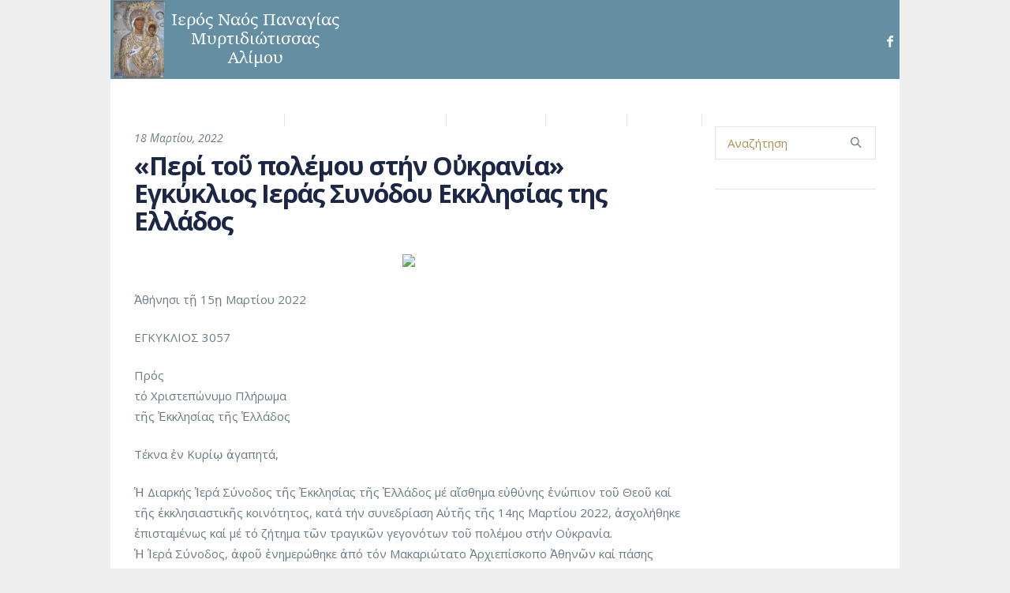

--- FILE ---
content_type: text/html; charset=UTF-8
request_url: https://myrtidiotissa-alimou.gr/peri-tou-polemou-stin-oukrania-egkyklios-ieras-synodou-ekklisias-tis-ellados/
body_size: 18403
content:
<!DOCTYPE html>
<html lang="el" class="cmsmasters_html">
<head>
<meta charset="UTF-8" />
<meta name="viewport" content="width=device-width, initial-scale=1, maximum-scale=1" />
<meta name="format-detection" content="telephone=no" />
<link rel="profile" href="http://gmpg.org/xfn/11" />
<link rel="pingback" href="https://myrtidiotissa-alimou.gr/xmlrpc.php" />
<meta name='robots' content='index, follow, max-image-preview:large, max-snippet:-1, max-video-preview:-1' />
<style>img:is([sizes="auto" i], [sizes^="auto," i]) { contain-intrinsic-size: 3000px 1500px }</style>
<!-- This site is optimized with the Yoast SEO plugin v26.3 - https://yoast.com/wordpress/plugins/seo/ -->
<title>«Περί τοῦ πολέμου στήν Οὐκρανία»         Εγκύκλιος Ιεράς Συνόδου Εκκλησίας της Ελλάδος - Ιστοσελίδα Ιερού Ναού Παναγίας Μυρτιδιώτισσας Αλίμου</title>
<link rel="canonical" href="https://myrtidiotissa-alimou.gr/peri-tou-polemou-stin-oukrania-egkyklios-ieras-synodou-ekklisias-tis-ellados/" />
<meta property="og:locale" content="el_GR" />
<meta property="og:type" content="article" />
<meta property="og:title" content="«Περί τοῦ πολέμου στήν Οὐκρανία»         Εγκύκλιος Ιεράς Συνόδου Εκκλησίας της Ελλάδος - Ιστοσελίδα Ιερού Ναού Παναγίας Μυρτιδιώτισσας Αλίμου" />
<meta property="og:description" content="Ἀθήνησι τῇ 15ῃ Μαρτίου 2022 ΕΓΚΥΚΛΙΟΣ 3057 Πρόςτό Χριστεπώνυμο Πλήρωματῆς Ἐκκλησίας τῆς Ἑλλάδος Τέκνα ἐν Κυρίῳ ἀγαπητά, Ἡ Διαρκής Ἱερά Σύνοδος τῆς Ἐκκλησίας τῆς Ἑλλάδος μέ αἴσθημα εὐθύνης ἐνώπιον τοῦ Θεοῦ καί τῆς ἐκκλησιαστικῆς κοινότητος, κατά τήν συνεδρίαση Αὐτῆς τῆς 14ης Μαρτίου 2022, ἀσχολήθηκε ἐπισταμένως καί μέ τό ζήτημα τῶν τραγικῶν γεγονότων τοῦ πολέμου στήν..." />
<meta property="og:url" content="https://myrtidiotissa-alimou.gr/peri-tou-polemou-stin-oukrania-egkyklios-ieras-synodou-ekklisias-tis-ellados/" />
<meta property="og:site_name" content="Ιστοσελίδα Ιερού Ναού Παναγίας Μυρτιδιώτισσας Αλίμου" />
<meta property="article:publisher" content="https://www.facebook.com/myrtidiotissa/" />
<meta property="article:published_time" content="2022-03-18T09:17:10+00:00" />
<meta property="article:modified_time" content="2022-03-18T10:23:23+00:00" />
<meta property="og:image" content="https://www.orthodoxtimes.gr/wp-content/uploads/2021/11/Σύνοδος.jpg" />
<meta name="author" content="ΜΥΡΤΙΔΙΩΤΙΣΣΑ ΑΛΙΜΟΥ" />
<meta name="twitter:card" content="summary_large_image" />
<meta name="twitter:label1" content="Συντάχθηκε από" />
<meta name="twitter:data1" content="ΜΥΡΤΙΔΙΩΤΙΣΣΑ ΑΛΙΜΟΥ" />
<meta name="twitter:label2" content="Εκτιμώμενος χρόνος ανάγνωσης" />
<meta name="twitter:data2" content="6 λεπτά" />
<script type="application/ld+json" class="yoast-schema-graph">{"@context":"https://schema.org","@graph":[{"@type":"WebPage","@id":"https://myrtidiotissa-alimou.gr/peri-tou-polemou-stin-oukrania-egkyklios-ieras-synodou-ekklisias-tis-ellados/","url":"https://myrtidiotissa-alimou.gr/peri-tou-polemou-stin-oukrania-egkyklios-ieras-synodou-ekklisias-tis-ellados/","name":"«Περί τοῦ πολέμου στήν Οὐκρανία» Εγκύκλιος Ιεράς Συνόδου Εκκλησίας της Ελλάδος - Ιστοσελίδα Ιερού Ναού Παναγίας Μυρτιδιώτισσας Αλίμου","isPartOf":{"@id":"https://myrtidiotissa-alimou.gr/#website"},"datePublished":"2022-03-18T09:17:10+00:00","dateModified":"2022-03-18T10:23:23+00:00","author":{"@id":"https://myrtidiotissa-alimou.gr/#/schema/person/a893635448c96d956713e90e3132dada"},"breadcrumb":{"@id":"https://myrtidiotissa-alimou.gr/peri-tou-polemou-stin-oukrania-egkyklios-ieras-synodou-ekklisias-tis-ellados/#breadcrumb"},"inLanguage":"el","potentialAction":[{"@type":"ReadAction","target":["https://myrtidiotissa-alimou.gr/peri-tou-polemou-stin-oukrania-egkyklios-ieras-synodou-ekklisias-tis-ellados/"]}]},{"@type":"BreadcrumbList","@id":"https://myrtidiotissa-alimou.gr/peri-tou-polemou-stin-oukrania-egkyklios-ieras-synodou-ekklisias-tis-ellados/#breadcrumb","itemListElement":[{"@type":"ListItem","position":1,"name":"Home","item":"https://myrtidiotissa-alimou.gr/"},{"@type":"ListItem","position":2,"name":"Blog","item":"https://myrtidiotissa-alimou.gr/blog/"},{"@type":"ListItem","position":3,"name":"«Περί τοῦ πολέμου στήν Οὐκρανία» Εγκύκλιος Ιεράς Συνόδου Εκκλησίας της Ελλάδος"}]},{"@type":"WebSite","@id":"https://myrtidiotissa-alimou.gr/#website","url":"https://myrtidiotissa-alimou.gr/","name":"Ιστοσελίδα Ιερού Ναού Παναγίας Μυρτιδιώτισσας Αλίμου","description":"","potentialAction":[{"@type":"SearchAction","target":{"@type":"EntryPoint","urlTemplate":"https://myrtidiotissa-alimou.gr/?s={search_term_string}"},"query-input":{"@type":"PropertyValueSpecification","valueRequired":true,"valueName":"search_term_string"}}],"inLanguage":"el"},{"@type":"Person","@id":"https://myrtidiotissa-alimou.gr/#/schema/person/a893635448c96d956713e90e3132dada","name":"ΜΥΡΤΙΔΙΩΤΙΣΣΑ ΑΛΙΜΟΥ","image":{"@type":"ImageObject","inLanguage":"el","@id":"https://myrtidiotissa-alimou.gr/#/schema/person/image/","url":"https://secure.gravatar.com/avatar/e25ac6572968699cf551fcff52c67204a611424774ce7ef27c2fc905d76a7ce8?s=96&d=mm&r=g","contentUrl":"https://secure.gravatar.com/avatar/e25ac6572968699cf551fcff52c67204a611424774ce7ef27c2fc905d76a7ce8?s=96&d=mm&r=g","caption":"ΜΥΡΤΙΔΙΩΤΙΣΣΑ ΑΛΙΜΟΥ"},"url":"https://myrtidiotissa-alimou.gr/author/siteadmin/"}]}</script>
<!-- / Yoast SEO plugin. -->
<link rel='dns-prefetch' href='//fonts.googleapis.com' />
<link rel="alternate" type="application/rss+xml" title="Ροή RSS &raquo; Ιστοσελίδα Ιερού Ναού Παναγίας Μυρτιδιώτισσας Αλίμου" href="https://myrtidiotissa-alimou.gr/feed/" />
<link rel="alternate" type="application/rss+xml" title="Ροή Σχολίων &raquo; Ιστοσελίδα Ιερού Ναού Παναγίας Μυρτιδιώτισσας Αλίμου" href="https://myrtidiotissa-alimou.gr/comments/feed/" />
<link rel='stylesheet' id='wp-block-library-css' href='https://myrtidiotissa-alimou.gr/wp-includes/css/dist/block-library/style.min.css?ver=6.8.3' type='text/css' media='all' />
<style id='classic-theme-styles-inline-css' type='text/css'>
/*! This file is auto-generated */
.wp-block-button__link{color:#fff;background-color:#32373c;border-radius:9999px;box-shadow:none;text-decoration:none;padding:calc(.667em + 2px) calc(1.333em + 2px);font-size:1.125em}.wp-block-file__button{background:#32373c;color:#fff;text-decoration:none}
</style>
<style id='global-styles-inline-css' type='text/css'>
:root{--wp--preset--aspect-ratio--square: 1;--wp--preset--aspect-ratio--4-3: 4/3;--wp--preset--aspect-ratio--3-4: 3/4;--wp--preset--aspect-ratio--3-2: 3/2;--wp--preset--aspect-ratio--2-3: 2/3;--wp--preset--aspect-ratio--16-9: 16/9;--wp--preset--aspect-ratio--9-16: 9/16;--wp--preset--color--black: #000000;--wp--preset--color--cyan-bluish-gray: #abb8c3;--wp--preset--color--white: #ffffff;--wp--preset--color--pale-pink: #f78da7;--wp--preset--color--vivid-red: #cf2e2e;--wp--preset--color--luminous-vivid-orange: #ff6900;--wp--preset--color--luminous-vivid-amber: #fcb900;--wp--preset--color--light-green-cyan: #7bdcb5;--wp--preset--color--vivid-green-cyan: #00d084;--wp--preset--color--pale-cyan-blue: #8ed1fc;--wp--preset--color--vivid-cyan-blue: #0693e3;--wp--preset--color--vivid-purple: #9b51e0;--wp--preset--color--: #e9e5de;--wp--preset--gradient--vivid-cyan-blue-to-vivid-purple: linear-gradient(135deg,rgba(6,147,227,1) 0%,rgb(155,81,224) 100%);--wp--preset--gradient--light-green-cyan-to-vivid-green-cyan: linear-gradient(135deg,rgb(122,220,180) 0%,rgb(0,208,130) 100%);--wp--preset--gradient--luminous-vivid-amber-to-luminous-vivid-orange: linear-gradient(135deg,rgba(252,185,0,1) 0%,rgba(255,105,0,1) 100%);--wp--preset--gradient--luminous-vivid-orange-to-vivid-red: linear-gradient(135deg,rgba(255,105,0,1) 0%,rgb(207,46,46) 100%);--wp--preset--gradient--very-light-gray-to-cyan-bluish-gray: linear-gradient(135deg,rgb(238,238,238) 0%,rgb(169,184,195) 100%);--wp--preset--gradient--cool-to-warm-spectrum: linear-gradient(135deg,rgb(74,234,220) 0%,rgb(151,120,209) 20%,rgb(207,42,186) 40%,rgb(238,44,130) 60%,rgb(251,105,98) 80%,rgb(254,248,76) 100%);--wp--preset--gradient--blush-light-purple: linear-gradient(135deg,rgb(255,206,236) 0%,rgb(152,150,240) 100%);--wp--preset--gradient--blush-bordeaux: linear-gradient(135deg,rgb(254,205,165) 0%,rgb(254,45,45) 50%,rgb(107,0,62) 100%);--wp--preset--gradient--luminous-dusk: linear-gradient(135deg,rgb(255,203,112) 0%,rgb(199,81,192) 50%,rgb(65,88,208) 100%);--wp--preset--gradient--pale-ocean: linear-gradient(135deg,rgb(255,245,203) 0%,rgb(182,227,212) 50%,rgb(51,167,181) 100%);--wp--preset--gradient--electric-grass: linear-gradient(135deg,rgb(202,248,128) 0%,rgb(113,206,126) 100%);--wp--preset--gradient--midnight: linear-gradient(135deg,rgb(2,3,129) 0%,rgb(40,116,252) 100%);--wp--preset--font-size--small: 13px;--wp--preset--font-size--medium: 20px;--wp--preset--font-size--large: 36px;--wp--preset--font-size--x-large: 42px;--wp--preset--spacing--20: 0.44rem;--wp--preset--spacing--30: 0.67rem;--wp--preset--spacing--40: 1rem;--wp--preset--spacing--50: 1.5rem;--wp--preset--spacing--60: 2.25rem;--wp--preset--spacing--70: 3.38rem;--wp--preset--spacing--80: 5.06rem;--wp--preset--shadow--natural: 6px 6px 9px rgba(0, 0, 0, 0.2);--wp--preset--shadow--deep: 12px 12px 50px rgba(0, 0, 0, 0.4);--wp--preset--shadow--sharp: 6px 6px 0px rgba(0, 0, 0, 0.2);--wp--preset--shadow--outlined: 6px 6px 0px -3px rgba(255, 255, 255, 1), 6px 6px rgba(0, 0, 0, 1);--wp--preset--shadow--crisp: 6px 6px 0px rgba(0, 0, 0, 1);}:where(.is-layout-flex){gap: 0.5em;}:where(.is-layout-grid){gap: 0.5em;}body .is-layout-flex{display: flex;}.is-layout-flex{flex-wrap: wrap;align-items: center;}.is-layout-flex > :is(*, div){margin: 0;}body .is-layout-grid{display: grid;}.is-layout-grid > :is(*, div){margin: 0;}:where(.wp-block-columns.is-layout-flex){gap: 2em;}:where(.wp-block-columns.is-layout-grid){gap: 2em;}:where(.wp-block-post-template.is-layout-flex){gap: 1.25em;}:where(.wp-block-post-template.is-layout-grid){gap: 1.25em;}.has-black-color{color: var(--wp--preset--color--black) !important;}.has-cyan-bluish-gray-color{color: var(--wp--preset--color--cyan-bluish-gray) !important;}.has-white-color{color: var(--wp--preset--color--white) !important;}.has-pale-pink-color{color: var(--wp--preset--color--pale-pink) !important;}.has-vivid-red-color{color: var(--wp--preset--color--vivid-red) !important;}.has-luminous-vivid-orange-color{color: var(--wp--preset--color--luminous-vivid-orange) !important;}.has-luminous-vivid-amber-color{color: var(--wp--preset--color--luminous-vivid-amber) !important;}.has-light-green-cyan-color{color: var(--wp--preset--color--light-green-cyan) !important;}.has-vivid-green-cyan-color{color: var(--wp--preset--color--vivid-green-cyan) !important;}.has-pale-cyan-blue-color{color: var(--wp--preset--color--pale-cyan-blue) !important;}.has-vivid-cyan-blue-color{color: var(--wp--preset--color--vivid-cyan-blue) !important;}.has-vivid-purple-color{color: var(--wp--preset--color--vivid-purple) !important;}.has-black-background-color{background-color: var(--wp--preset--color--black) !important;}.has-cyan-bluish-gray-background-color{background-color: var(--wp--preset--color--cyan-bluish-gray) !important;}.has-white-background-color{background-color: var(--wp--preset--color--white) !important;}.has-pale-pink-background-color{background-color: var(--wp--preset--color--pale-pink) !important;}.has-vivid-red-background-color{background-color: var(--wp--preset--color--vivid-red) !important;}.has-luminous-vivid-orange-background-color{background-color: var(--wp--preset--color--luminous-vivid-orange) !important;}.has-luminous-vivid-amber-background-color{background-color: var(--wp--preset--color--luminous-vivid-amber) !important;}.has-light-green-cyan-background-color{background-color: var(--wp--preset--color--light-green-cyan) !important;}.has-vivid-green-cyan-background-color{background-color: var(--wp--preset--color--vivid-green-cyan) !important;}.has-pale-cyan-blue-background-color{background-color: var(--wp--preset--color--pale-cyan-blue) !important;}.has-vivid-cyan-blue-background-color{background-color: var(--wp--preset--color--vivid-cyan-blue) !important;}.has-vivid-purple-background-color{background-color: var(--wp--preset--color--vivid-purple) !important;}.has-black-border-color{border-color: var(--wp--preset--color--black) !important;}.has-cyan-bluish-gray-border-color{border-color: var(--wp--preset--color--cyan-bluish-gray) !important;}.has-white-border-color{border-color: var(--wp--preset--color--white) !important;}.has-pale-pink-border-color{border-color: var(--wp--preset--color--pale-pink) !important;}.has-vivid-red-border-color{border-color: var(--wp--preset--color--vivid-red) !important;}.has-luminous-vivid-orange-border-color{border-color: var(--wp--preset--color--luminous-vivid-orange) !important;}.has-luminous-vivid-amber-border-color{border-color: var(--wp--preset--color--luminous-vivid-amber) !important;}.has-light-green-cyan-border-color{border-color: var(--wp--preset--color--light-green-cyan) !important;}.has-vivid-green-cyan-border-color{border-color: var(--wp--preset--color--vivid-green-cyan) !important;}.has-pale-cyan-blue-border-color{border-color: var(--wp--preset--color--pale-cyan-blue) !important;}.has-vivid-cyan-blue-border-color{border-color: var(--wp--preset--color--vivid-cyan-blue) !important;}.has-vivid-purple-border-color{border-color: var(--wp--preset--color--vivid-purple) !important;}.has-vivid-cyan-blue-to-vivid-purple-gradient-background{background: var(--wp--preset--gradient--vivid-cyan-blue-to-vivid-purple) !important;}.has-light-green-cyan-to-vivid-green-cyan-gradient-background{background: var(--wp--preset--gradient--light-green-cyan-to-vivid-green-cyan) !important;}.has-luminous-vivid-amber-to-luminous-vivid-orange-gradient-background{background: var(--wp--preset--gradient--luminous-vivid-amber-to-luminous-vivid-orange) !important;}.has-luminous-vivid-orange-to-vivid-red-gradient-background{background: var(--wp--preset--gradient--luminous-vivid-orange-to-vivid-red) !important;}.has-very-light-gray-to-cyan-bluish-gray-gradient-background{background: var(--wp--preset--gradient--very-light-gray-to-cyan-bluish-gray) !important;}.has-cool-to-warm-spectrum-gradient-background{background: var(--wp--preset--gradient--cool-to-warm-spectrum) !important;}.has-blush-light-purple-gradient-background{background: var(--wp--preset--gradient--blush-light-purple) !important;}.has-blush-bordeaux-gradient-background{background: var(--wp--preset--gradient--blush-bordeaux) !important;}.has-luminous-dusk-gradient-background{background: var(--wp--preset--gradient--luminous-dusk) !important;}.has-pale-ocean-gradient-background{background: var(--wp--preset--gradient--pale-ocean) !important;}.has-electric-grass-gradient-background{background: var(--wp--preset--gradient--electric-grass) !important;}.has-midnight-gradient-background{background: var(--wp--preset--gradient--midnight) !important;}.has-small-font-size{font-size: var(--wp--preset--font-size--small) !important;}.has-medium-font-size{font-size: var(--wp--preset--font-size--medium) !important;}.has-large-font-size{font-size: var(--wp--preset--font-size--large) !important;}.has-x-large-font-size{font-size: var(--wp--preset--font-size--x-large) !important;}
:where(.wp-block-post-template.is-layout-flex){gap: 1.25em;}:where(.wp-block-post-template.is-layout-grid){gap: 1.25em;}
:where(.wp-block-columns.is-layout-flex){gap: 2em;}:where(.wp-block-columns.is-layout-grid){gap: 2em;}
:root :where(.wp-block-pullquote){font-size: 1.5em;line-height: 1.6;}
</style>
<link rel='stylesheet' id='contact-form-7-css' href='https://myrtidiotissa-alimou.gr/wp-content/plugins/contact-form-7/includes/css/styles.css?ver=6.1.3' type='text/css' media='all' />
<link rel='stylesheet' id='fancybox-0-css' href='https://myrtidiotissa-alimou.gr/wp-content/plugins/nextgen-gallery/static/Lightbox/fancybox/jquery.fancybox-1.3.4.css?ver=3.59.12' type='text/css' media='all' />
<link rel='stylesheet' id='fontawesome_v4_shim_style-css' href='https://myrtidiotissa-alimou.gr/wp-content/plugins/nextgen-gallery/static/FontAwesome/css/v4-shims.min.css?ver=6.8.3' type='text/css' media='all' />
<link rel='stylesheet' id='fontawesome-css' href='https://myrtidiotissa-alimou.gr/wp-content/plugins/nextgen-gallery/static/FontAwesome/css/all.min.css?ver=6.8.3' type='text/css' media='all' />
<link rel='stylesheet' id='googlefonts-css' href='https://fonts.googleapis.com/css?family=Open+Sans:400,400italic,700&subset=latin,greek' type='text/css' media='all' />
<link rel='stylesheet' id='salvation-theme-style-css' href='https://myrtidiotissa-alimou.gr/wp-content/themes/salvation/style.css?ver=1.0.0' type='text/css' media='screen, print' />
<link rel='stylesheet' id='salvation-style-css' href='https://myrtidiotissa-alimou.gr/wp-content/themes/salvation/theme-framework/theme-style/css/style.css?ver=1.0.0' type='text/css' media='screen, print' />
<style id='salvation-style-inline-css' type='text/css'>
html body {
background-color : #eeeeee;
}
.header_mid .header_mid_inner .logo_wrap {
width : 300px;
}
.header_mid_inner .logo img.logo_retina {
width : 150px;
}
.headline_color {
background-color:#f7f3e6;
}
.headline_aligner {
min-height:220px;
}
.header_top {
height : 32px;
}
.header_mid {
height : 100px;
}
.header_bot {
height : 60px;
}
#page.cmsmasters_heading_after_header #middle, 
#page.cmsmasters_heading_under_header #middle .headline .headline_outer {
padding-top : 100px;
}
#page.cmsmasters_heading_after_header.enable_header_top #middle, 
#page.cmsmasters_heading_under_header.enable_header_top #middle .headline .headline_outer {
padding-top : 132px;
}
#page.cmsmasters_heading_after_header.enable_header_bottom #middle, 
#page.cmsmasters_heading_under_header.enable_header_bottom #middle .headline .headline_outer {
padding-top : 160px;
}
#page.cmsmasters_heading_after_header.enable_header_top.enable_header_bottom #middle, 
#page.cmsmasters_heading_under_header.enable_header_top.enable_header_bottom #middle .headline .headline_outer {
padding-top : 192px;
}
@media only screen and (max-width: 1024px) {
.header_top,
.header_mid,
.header_bot {
height : auto;
}
.header_mid .header_mid_inner > div {
height : 100px;
}
.header_bot .header_bot_inner > div {
height : 60px;
}
#page.cmsmasters_heading_after_header #middle, 
#page.cmsmasters_heading_under_header #middle .headline .headline_outer, 
#page.cmsmasters_heading_after_header.enable_header_top #middle, 
#page.cmsmasters_heading_under_header.enable_header_top #middle .headline .headline_outer, 
#page.cmsmasters_heading_after_header.enable_header_bottom #middle, 
#page.cmsmasters_heading_under_header.enable_header_bottom #middle .headline .headline_outer, 
#page.cmsmasters_heading_after_header.enable_header_top.enable_header_bottom #middle, 
#page.cmsmasters_heading_under_header.enable_header_top.enable_header_bottom #middle .headline .headline_outer {
padding-top : 0 !important;
}
}
@media only screen and (max-width: 768px) {
.header_mid .header_mid_inner > div, 
.header_bot .header_bot_inner > div {
height:auto;
}
}
</style>
<link rel='stylesheet' id='salvation-adaptive-css' href='https://myrtidiotissa-alimou.gr/wp-content/themes/salvation/theme-framework/theme-style/css/adaptive.css?ver=1.0.0' type='text/css' media='screen, print' />
<link rel='stylesheet' id='salvation-retina-css' href='https://myrtidiotissa-alimou.gr/wp-content/themes/salvation/theme-framework/theme-style/css/retina.css?ver=1.0.0' type='text/css' media='screen' />
<link rel='stylesheet' id='salvation-icons-css' href='https://myrtidiotissa-alimou.gr/wp-content/themes/salvation/css/fontello.css?ver=1.0.0' type='text/css' media='screen' />
<link rel='stylesheet' id='salvation-icons-custom-css' href='https://myrtidiotissa-alimou.gr/wp-content/themes/salvation/theme-vars/theme-style/css/fontello-custom.css?ver=1.0.0' type='text/css' media='screen' />
<link rel='stylesheet' id='animate-css' href='https://myrtidiotissa-alimou.gr/wp-content/themes/salvation/css/animate.css?ver=1.0.0' type='text/css' media='screen' />
<link rel='stylesheet' id='ilightbox-css' href='https://myrtidiotissa-alimou.gr/wp-content/themes/salvation/css/ilightbox.css?ver=2.2.0' type='text/css' media='screen' />
<link rel='stylesheet' id='ilightbox-skin-dark-css' href='https://myrtidiotissa-alimou.gr/wp-content/themes/salvation/css/ilightbox-skins/dark-skin.css?ver=2.2.0' type='text/css' media='screen' />
<link rel='stylesheet' id='salvation-fonts-schemes-css' href='https://myrtidiotissa-alimou.gr/wp-content/uploads/cmsmasters_styles/salvation.css?ver=1.0.0' type='text/css' media='screen' />
<link rel='stylesheet' id='google-fonts-css' href='//fonts.googleapis.com/css?family=Open+Sans%3A300%2C300italic%2C400%2C400italic%2C700%2C700italic&#038;subset=greek&#038;ver=6.8.3' type='text/css' media='all' />
<link rel='stylesheet' id='salvation-theme-vars-style-css' href='https://myrtidiotissa-alimou.gr/wp-content/themes/salvation/theme-vars/theme-style/css/vars-style.css?ver=1.0.0' type='text/css' media='screen, print' />
<link rel='stylesheet' id='salvation-gutenberg-frontend-style-css' href='https://myrtidiotissa-alimou.gr/wp-content/themes/salvation/gutenberg/cmsmasters-framework/theme-style/css/frontend-style.css?ver=1.0.0' type='text/css' media='screen' />
<link rel="https://api.w.org/" href="https://myrtidiotissa-alimou.gr/wp-json/" /><link rel="alternate" title="JSON" type="application/json" href="https://myrtidiotissa-alimou.gr/wp-json/wp/v2/posts/16980" /><link rel="EditURI" type="application/rsd+xml" title="RSD" href="https://myrtidiotissa-alimou.gr/xmlrpc.php?rsd" />
<meta name="generator" content="WordPress 6.8.3" />
<link rel='shortlink' href='https://myrtidiotissa-alimou.gr/?p=16980' />
<link rel="alternate" title="oEmbed (JSON)" type="application/json+oembed" href="https://myrtidiotissa-alimou.gr/wp-json/oembed/1.0/embed?url=https%3A%2F%2Fmyrtidiotissa-alimou.gr%2Fperi-tou-polemou-stin-oukrania-egkyklios-ieras-synodou-ekklisias-tis-ellados%2F" />
<link rel="alternate" title="oEmbed (XML)" type="text/xml+oembed" href="https://myrtidiotissa-alimou.gr/wp-json/oembed/1.0/embed?url=https%3A%2F%2Fmyrtidiotissa-alimou.gr%2Fperi-tou-polemou-stin-oukrania-egkyklios-ieras-synodou-ekklisias-tis-ellados%2F&#038;format=xml" />
<style type='text/css' media='screen'>
body{ font-family:"Open Sans", arial, sans-serif;}
h1{ font-family:"Open Sans", arial, sans-serif;}
h2{ font-family:"Open Sans", arial, sans-serif;}
h3{ font-family:"Open Sans", arial, sans-serif;}
h4{ font-family:"Open Sans", arial, sans-serif;}
h5{ font-family:"Open Sans", arial, sans-serif;}
h6{ font-family:"Open Sans", arial, sans-serif;}
blockquote{ font-family:"Open Sans", arial, sans-serif;}
p{ font-family:"Open Sans", arial, sans-serif;}
li{ font-family:"Open Sans", arial, sans-serif;}
</style>
<!-- fonts delivered by Wordpress Google Fonts, a plugin by Adrian3.com --><meta name="generator" content="Powered by Slider Revolution 6.7.38 - responsive, Mobile-Friendly Slider Plugin for WordPress with comfortable drag and drop interface." />
<style type="text/css" id="wp-custom-css">
.cmsmasters_footer_default .footer_nav > li {
margin: 0 15px;
border-width: 0;
border-style: solid;
}
.header_mid .logo_wrap .title {
font-size: 1.2em;
}
.content_wrap h1 {
line-height: 1.1em!important;
}
@media only screen and (max-width: 1300px) {
.header_mid .logo_wrap .title {
font-size: 1em;
padding-left: 10px;
max-width: 150px!important;
}}
.navigation > li > a .nav_item_wrap {
display: inline-block;
vertical-align: middle;
padding: 5px 10px;
padding-top: 10px;
}
.header_mid_inner .logo img.logo_retina {
width: 300px;
}
}
.navigation > li > a .nav_item_wrap {
display: inline-block;
vertical-align: middle;
padding: 5px 5px;
padding-top: 10px;
}
.ngg-galleryoverview {
overflow: hidden;
margin-top: 10px;
width: 100%;
clear: both;
display: block !important;
padding-bottom: 40px;
}
.ngg-albumoverview {
margin-top: 0px;
width: 25%;
clear: inherit;
display: inline-block !important;
float: left;
position: relative;
}
a, .color_2, .cmsmasters_header_search_form .cmsmasters_header_search_form_close, .cmsmasters_header_search_form button, .cmsmasters_wrap_more_items.cmsmasters_loading:before, .footer_inner .cmsmasters_social_icon, #today, .widget_custom_contact_info_entries > span:before, .widget_custom_contact_info_entries .adress_wrap:before, .widget_nav_menu ul li a:hover, .widget_nav_menu ul li.current_page_item > a, .cmsmasters_widget_project_cont_info .cmsmasters_slider_project_category a:hover, .widget_custom_twitter_entries .tweet_time:before, .widget_pages ul li a:hover, .widget_categories ul li a:hover, .widget_archive ul li a:hover, .widget_meta ul li a:hover, .cmsmasters_slider_project .cmsmasters_slider_project_cont_info a:hover, .cmsmasters_slider_post .cmsmasters_slider_post_cont_info a:hover, .cmsmasters_twitter_wrap .twr_icon, .pricing_best .cmsmasters_button:hover, .cmsmasters_pricing_table .cmsmasters_currency, .cmsmasters_pricing_table .cmsmasters_price, .cmsmasters_pricing_table .cmsmasters_coins, .stats_mode_bars.stats_type_vertical .cmsmasters_stat_title.stat_has_titleicon:before, .cmsmasters_quotes_slider_type_center .cmsmasters_quote_placeholder:before, .cmsmasters_quote_title, .cmsmasters_toggles .cmsmasters_toggle_title a:hover, .cmsmasters_toggles .current_toggle .cmsmasters_toggle_title a, .cmsmasters_tabs .cmsmasters_tabs_list_item.current_tab a, .cmsmasters_tabs .cmsmasters_tabs_list_item a:hover, .cmsmasters_archive_item_info a:hover, .cmsmasters_open_profile .cmsmasters_profile_title, .cmsmasters_social_icon:hover, .cmsmasters_slider_project .cmsmasters_img_rollover .cmsmasters_theme_icon_post_link, .cmsmasters_project_grid .cmsmasters_img_rollover .cmsmasters_theme_icon_post_link, .cmsmasters_open_project .cmsmasters_project_header .cmsmasters_project_title, .project_details_item_desc a:hover, .project_features_item_desc a:hover, .profile_details a:hover, .profile_features a:hover, .cmsmasters_project_grid .cmsmasters_project_category a:hover, .blog.timeline .post:hover .cmsmasters_post_day, .share_posts a:hover, .post_nav .cmsmasters_next_post:hover .cmsmasters_next_arrow span, .post_nav .cmsmasters_prev_post:hover .cmsmasters_prev_arrow span, .cmsmasters_open_post .cmsmasters_post_header .cmsmasters_post_title, .post.cmsmasters_post_puzzle .cmsmasters_post_footer > span a:hover, .cmsmasters_wrap_pagination ul li .page-numbers.current, .cmsmasters_wrap_pagination ul li a.page-numbers:hover, .cmsmasters_prev_arrow:hover span, .cmsmasters_next_arrow:hover span, .cmsmasters_likes a:hover:before, .cmsmasters_likes a.active:before, .cmsmasters_comments a:hover:before, .cmsmasters_items_filter_wrap .cmsmasters_items_sort_but.current, .cmsmasters_items_filter_wrap .cmsmasters_items_sort_but:hover, .cmsmasters_items_filter_wrap .cmsmasters_items_filter_list li.current a, .cmsmasters_items_filter_wrap .cmsmasters_items_filter_list li a:hover, .cmsmasters_post_cont_info .cmsmasters_post_tags a:hover, .cmsmasters_post_cont_info .cmsmasters_post_author a:hover, .cmsmasters_post_cont_info .cmsmasters_post_category a:hover, .wpcf7 form.wpcf7-form span.wpcf7-list-item input[type=checkbox] + span.wpcf7-list-item-label:after, .cmsmasters-form-builder .check_parent input[type=checkbox] + label:after, #wp-comment-cookies-consent[type='checkbox'] + label:after, .woocommerce-form__input-checkbox + span:after, .cmsmasters_dropcap.type1, .cmsmasters_icon_box.cmsmasters_icon_top:before, .cmsmasters_icon_box.cmsmasters_icon_heading_left .icon_box_heading:before, .cmsmasters_icon_list_items.cmsmasters_color_type_icon .cmsmasters_icon_list_icon:before, .cmsmasters_icon_list_items.cmsmasters_color_type_border .cmsmasters_icon_list_icon:before, .bypostauthor > .comment-body .alignleft:before, .cmsmasters_sitemap_wrap .cmsmasters_sitemap > li > a:hover, .cmsmasters_sitemap_wrap .cmsmasters_sitemap > li > ul > li > a:hover, .cmsmasters_sitemap_wrap .cmsmasters_sitemap_category > li > a:hover, .cmsmasters_attach_img .cmsmasters_attach_img_edit a, .cmsmasters_attach_img .cmsmasters_attach_img_meta a, .cmsmasters_slider_post .cmsmasters_slider_post_read_more:hover, .widget a:hover {
color: #1c2647;
}
#trNextDaySaints1, #trNextDaySaints2, #trNextDayNames1, #trNextDayNames2 {display:none; }
.cmsmasters_footer_default .footer_nav_wrap {
padding: 0px 0 0;
position: relative;
overflow: hidden;
}
.cmsmasters_footer_default .footer_copyright {
display: block;
margin: 20px 0 0;
text-align: center;
}
.cmsmasters_footer_default .footer_inner {
padding-top: 60px;
padding-bottom: 10px;
text-align: center;
}
.cmsmasters_open_post .cmsmasters_img_wrap {
display:none;
}
.ngg-album-compact {
width: 100%;
}
.header_top, .header_top a, .navigation ul li a, .navigation > li > a .nav_subtitle, .navigation > li > a .nav_tag, .top_line_nav > li > a, .top_line_nav ul li a, .navigation .menu-item-mega-container > ul > li > a .nav_subtitle {
font-size: 14px; font-weight:600;
}
.header_mid .resp_mid_nav_wrap .responsive_nav:before, .header_mid .resp_mid_nav_wrap .responsive_nav:after, .header_mid .resp_mid_nav_wrap .responsive_nav span, .header_mid .button, .header_mid input[type=submit], .header_mid input[type=button], .header_mid button {
background-color: #ffffff;
}
@media only screen and (max-width: 1024px) {
#header .navigation .nav_title {
display: inline-block;
vertical-align: bottom;
color: #1c2647;
font-size: 16px;
}
#cmsmasters_heading_aqn4k52q0a .cmsmasters_heading, #cmsmasters_heading_iojzme2rfk .cmsmasters_heading, #cmsmasters_heading_iojzme2rfk .cmsmasters_heading a, #cmsmasters_heading_aqn4k52q0a .cmsmasters_heading, #cmsmasters_heading_aqn4k52q0a .cmsmasters_heading a{
font-size: 24px!important;
line-height: 28px!important;
}
}
.ngg-album-compact h4 {
font-size: 15px;
font-weight: bold;
margin-bottom: 0px;
margin-top: 0px;
width: 100%;
}
.content_wrap h1 {
margin: 0 0 12px;
font-size: 22px;
line-height: 23px; }
.content_wrap h2 {
font-size: 20px;
}
.header_fullwidth .header_mid .header_mid_inner {
background-color: #648fa2;
}
.header_mid .logo_wrap .title {
display: block;
max-width: 300px;
line-height: 1.3em;
}
#page, #main, #middle {
width: 100%;
}
#page.cmsmasters_liquid #middle {
padding: 0px;
}
#page.cmsmasters_liquid #footer {
margin: 0 0px 0px;
width: auto;
}
@media only screen and (min-width: 1440px) {
.post-password-form, .header_top_inner, .header_mid_inner, .header_bot_inner, .content_wrap {
width: 100%!important;
}
.content_wrap {
width: 100%!important;
max-width: 1200px;
}
}
.navigation > li > a .nav_item_wrap {
color: #fff;
}
#page.cmsmasters_liquid #header {
padding: 0 30px;
background-color: #648fa2;
}
.header_mid .mid_search_but_wrap .mid_search_but {
color: #fff;
}
.header_mid .social_wrap a {
color: #fff;
}
html .cmsmasters_color_scheme_footer .wp-caption, html .cmsmasters_color_scheme_footer .cmsmasters_notice .notice_close, html .cmsmasters_color_scheme_footer .cmsmasters_content_slider .owl-page, html .cmsmasters_color_scheme_footer .pricing_best .cmsmasters_button:hover, html .cmsmasters_color_scheme_footer .button, html .cmsmasters_color_scheme_footer input[type=submit], html .cmsmasters_color_scheme_footer input[type=button], html .cmsmasters_color_scheme_footer button, html .cmsmasters_color_scheme_footer .cmsmasters_toggles .cmsmasters_toggle_title a, html .cmsmasters_color_scheme_footer .cmsmasters_tabs .cmsmasters_tabs_list_item.current_tab a, html .cmsmasters_color_scheme_footer .post.cmsmasters_post_puzzle .puzzle_post_content_wrapper .cmsmasters_post_footer, html .cmsmasters_color_scheme_footer .post.cmsmasters_post_puzzle .cmsmasters_post_cont, html .cmsmasters_color_scheme_footer .cmsmasters_post_timeline .cmsmasters_post_date, html .cmsmasters_color_scheme_footer .cmsmasters_wrap_pagination ul li .page-numbers, html .cmsmasters_color_scheme_footer .cmsmasters_items_filter_wrap .cmsmasters_items_sort_but.current, html .cmsmasters_color_scheme_footer .cmsmasters_items_filter_wrap .cmsmasters_items_sort_but:hover, html .cmsmasters_color_scheme_footer .cmsmasters_items_filter_wrap .cmsmasters_items_filter_list li.current a, .cmsmasters_color_scheme_footer, html .cmsmasters_color_scheme_footer .search_wrap .search_bar_wrap .search_field:before, html .cmsmasters_color_scheme_footer .search_wrap .search_bar_wrap .search_field:after, html .cmsmasters_color_scheme_footer .search_wrap .search_icon_close:before, html .cmsmasters_color_scheme_footer .search_wrap .search_icon_close:after, html .cmsmasters_color_scheme_footer .cmsmasters_table, html .cmsmasters_color_scheme_footer .cmsmasters_img.with_caption, html .cmsmasters_color_scheme_footer input:not([type=submit]):not([type=button]):not([type=radio]):not([type=checkbox]), html .cmsmasters_color_scheme_footer textarea, html .cmsmasters_color_scheme_footer select, html .cmsmasters_color_scheme_footer option, html .cmsmasters_color_scheme_footer .cmsmasters_header_search_form .cmsmasters_header_search_form_close:before, html .cmsmasters_color_scheme_footer .cmsmasters_header_search_form .cmsmasters_header_search_form_close:after, html .cmsmasters_color_scheme_footer .cmsmasters_header_search_form .cmsmasters_header_search_form_field:before, html .cmsmasters_color_scheme_footer .cmsmasters_header_search_form .cmsmasters_header_search_form_field:after, html .cmsmasters_color_scheme_footer .cmsmasters_quotes_grid .cmsmasters_quotes_list:after, html .cmsmasters_color_scheme_footer .wpcf7 form.wpcf7-form span.wpcf7-list-item input[type=checkbox] + span.wpcf7-list-item-label:before, html .cmsmasters_color_scheme_footer .cmsmasters-form-builder .check_parent input[type=checkbox] + label:before, html .cmsmasters_color_scheme_footer .wpcf7 form.wpcf7-form span.wpcf7-list-item input[type=radio] + span.wpcf7-list-item-label:before, html .cmsmasters_color_scheme_footer #wp-comment-cookies-consent[type='checkbox'] + label:before, html .cmsmasters_color_scheme_footer .woocommerce-form__input-checkbox + span:before, html .cmsmasters_color_scheme_footer .cmsmasters-form-builder .check_parent input[type=radio] + label:before, html .cmsmasters_color_scheme_footer .cmsmasters_content_slider .owl-buttons > div, html .cmsmasters_color_scheme_footer .cmsmasters_mailpoet_form input:not([type=submit]):not([type=button]):not([type=radio]):not([type=checkbox]) {
background-color: #648fa2;
}		</style>
</head>
<body class="wp-singular post-template-default single single-post postid-16980 single-format-standard wp-theme-salvation">
<!-- _________________________ Start Page _________________________ -->
<div id="page" class="csstransition cmsmasters_boxed cmsmasters_heading_under_header hfeed site">
<!-- _________________________ Start Main _________________________ -->
<div id="main">
<!-- _________________________ Start Header _________________________ -->
<header id="header" class="header_fullwidth">
<div class="header_mid" data-height="100"><div class="header_mid_outer"><div class="header_mid_inner"><div class="logo_wrap"><a href="https://myrtidiotissa-alimou.gr/" title="Ιστοσελίδα Ιερού Ναού Παναγίας Μυρτιδιώτισσας Αλίμου" class="logo">
<img src="https://myrtidiotissa-alimou.gr/wp-content/uploads/2020/06/myrti-1-1.png" alt="Ιστοσελίδα Ιερού Ναού Παναγίας Μυρτιδιώτισσας Αλίμου" /><img class="logo_retina" src="https://myrtidiotissa-alimou.gr/wp-content/uploads/2020/06/myrti-1-1.png" alt="Ιστοσελίδα Ιερού Ναού Παναγίας Μυρτιδιώτισσας Αλίμου" width="150" height="50" /></a>
</div><div class="resp_mid_nav_wrap"><div class="resp_mid_nav_outer"><a class="responsive_nav resp_mid_nav" href="javascript:void(0)"><span></span></a></div></div>
<div class="social_wrap">
<div class="social_wrap_inner">
<ul>
<li>
<a href="https://www.facebook.com/myrtidiotissa/" class="cmsmasters_social_icon cmsmasters_social_icon_1 cmsmasters-icon-facebook-1" title="Facebook" target="_blank"></a>
</li>
</ul>
</div>
</div><!-- Start Navigation --><div class="mid_nav_wrap"><nav><div class="menu-basiko-menu-container"><ul id="navigation" class="mid_nav navigation"><li id="menu-item-14480" class="menu-item menu-item-type-post_type menu-item-object-page menu-item-has-children menu-item-14480 menu-item-depth-0"><a href="https://myrtidiotissa-alimou.gr/enoria/"><span class="nav_item_wrap"><span class="nav_title">Η Ενορία</span></span></a>
<ul class="sub-menu">
<li id="menu-item-14481" class="menu-item menu-item-type-post_type menu-item-object-page menu-item-14481 menu-item-depth-1"><a href="https://myrtidiotissa-alimou.gr/enoria/o-naos/"><span class="nav_item_wrap"><span class="nav_title">Ο Ναός</span></span></a>	</li>
<li id="menu-item-15809" class="menu-item menu-item-type-post_type menu-item-object-page menu-item-15809 menu-item-depth-1"><a href="https://myrtidiotissa-alimou.gr/enoria/istorika-stichia/"><span class="nav_item_wrap"><span class="nav_title">Ιστορικά Στοιχεία</span></span></a>	</li>
<li id="menu-item-14482" class="menu-item menu-item-type-post_type menu-item-object-page menu-item-14482 menu-item-depth-1"><a href="https://myrtidiotissa-alimou.gr/enoria/egkenia-ierou-naou/"><span class="nav_item_wrap"><span class="nav_title">Εγκαίνια Ιερού Ναού</span></span></a>	</li>
<li id="menu-item-14483" class="menu-item menu-item-type-post_type menu-item-object-page menu-item-14483 menu-item-depth-1"><a href="https://myrtidiotissa-alimou.gr/enoria/diikisi-ke-diakonia/"><span class="nav_item_wrap"><span class="nav_title">Διοίκηση και Διακονία</span></span></a>	</li>
<li id="menu-item-14484" class="menu-item menu-item-type-post_type menu-item-object-page menu-item-14484 menu-item-depth-1"><a href="https://myrtidiotissa-alimou.gr/enoria/filanthropiko-ergo/"><span class="nav_item_wrap"><span class="nav_title">Διακονία Αγάπης</span></span></a>	</li>
<li id="menu-item-14485" class="menu-item menu-item-type-post_type menu-item-object-page menu-item-14485 menu-item-depth-1"><a href="https://myrtidiotissa-alimou.gr/enoria/neotita/"><span class="nav_item_wrap"><span class="nav_title">Διακονία Νεότητας</span></span></a>	</li>
<li id="menu-item-14486" class="menu-item menu-item-type-post_type menu-item-object-page menu-item-14486 menu-item-depth-1"><a href="https://myrtidiotissa-alimou.gr/enoria/drastiriotites/"><span class="nav_item_wrap"><span class="nav_title">Αγιογραφία</span></span></a>	</li>
<li id="menu-item-14490" class="menu-item menu-item-type-post_type menu-item-object-page menu-item-14490 menu-item-depth-1"><a href="https://myrtidiotissa-alimou.gr/enoria/fotografies/"><span class="nav_item_wrap"><span class="nav_title">Φωτογραφίες</span></span></a>	</li>
<li id="menu-item-15294" class="menu-item menu-item-type-post_type menu-item-object-page menu-item-15294 menu-item-depth-1"><a href="https://myrtidiotissa-alimou.gr/videos/"><span class="nav_item_wrap"><span class="nav_title">Πολυμέσα</span></span></a>	</li>
</ul>
</li>
<li id="menu-item-15807" class="menu-item menu-item-type-post_type menu-item-object-page menu-item-15807 menu-item-depth-0"><a href="https://myrtidiotissa-alimou.gr/i-ikona/"><span class="nav_item_wrap"><span class="nav_title">Παναγία Μυρτιδιώτισσα</span></span></a></li>
<li id="menu-item-15171" class="menu-item menu-item-type-post_type menu-item-object-page menu-item-15171 menu-item-depth-0"><a href="https://myrtidiotissa-alimou.gr/epikairotita/"><span class="nav_item_wrap"><span class="nav_title">Επικαιρότητα</span></span></a></li>
<li id="menu-item-14487" class="menu-item menu-item-type-post_type menu-item-object-page menu-item-14487 menu-item-depth-0"><a href="https://myrtidiotissa-alimou.gr/enoria/programma-tou-naou/"><span class="nav_item_wrap"><span class="nav_title">Πρόγραμμα</span></span></a></li>
<li id="menu-item-14488" class="menu-item menu-item-type-post_type menu-item-object-page menu-item-14488 menu-item-depth-0"><a href="https://myrtidiotissa-alimou.gr/enoria/vaptisi/"><span class="nav_item_wrap"><span class="nav_title">Μυστήρια</span></span></a></li>
<li id="menu-item-14492" class="menu-item menu-item-type-post_type menu-item-object-page menu-item-has-children menu-item-14492 menu-item-depth-0"><a href="https://myrtidiotissa-alimou.gr/enoria/epikinonia/"><span class="nav_item_wrap"><span class="nav_title">Επικοινωνία</span></span></a>
<ul class="sub-menu">
<li id="menu-item-17088" class="menu-item menu-item-type-post_type menu-item-object-page menu-item-17088 menu-item-depth-1"><a href="https://myrtidiotissa-alimou.gr/enoria/prosvasi/"><span class="nav_item_wrap"><span class="nav_title">Πρόσβαση</span></span></a>	</li>
</ul>
</li>
</ul></div></nav></div><!-- Finish Navigation --></div></div></div></header>
<!-- _________________________ Finish Header _________________________ -->
<!-- _________________________ Start Middle _________________________ -->
<div id="middle">
<div class="headline cmsmasters_color_scheme_default">
<div class="headline_outer cmsmasters_headline_disabled">
<div class="headline_color"></div></div>
</div><div class="middle_inner">
<div class="content_wrap r_sidebar">
<!-- Start Content -->
<div class="content entry">
<div class="blog opened-article"><!--_________________________ Start Post Single Article _________________________ -->
<article id="post-16980" class="cmsmasters_open_post post-16980 post type-post status-publish format-standard hentry category-uncategorized">
<span class="cmsmasters_post_date"><abbr class="published" title="18 Μαρτίου, 2022">18 Μαρτίου, 2022</abbr><abbr class="dn date updated" title="18 Μαρτίου, 2022">18 Μαρτίου, 2022</abbr></span><header class="cmsmasters_post_header entry-header"><h1 class="cmsmasters_post_title entry-title">«Περί τοῦ πολέμου στήν Οὐκρανία»                 Εγκύκλιος Ιεράς Συνόδου Εκκλησίας της Ελλάδος</h1></header><div class="cmsmasters_post_content entry-content">
<div class="wp-block-image"><figure class="aligncenter"><img decoding="async" src="https://www.orthodoxtimes.gr/wp-content/uploads/2021/11/Σύνοδος.jpg" alt="Ξεκινάει την Τετάρτη η Σύνοδος της Ιεραρχίας της Εκκλησίας της Ελλάδος"/></figure></div>
<p>Ἀθήνησι τῇ 15ῃ Μαρτίου 2022</p>
<p>ΕΓΚΥΚΛΙΟΣ 3057</p>
<p>Πρός<br>τό Χριστεπώνυμο Πλήρωμα<br>τῆς Ἐκκλησίας τῆς Ἑλλάδος</p>
<p>Τέκνα ἐν Κυρίῳ ἀγαπητά,</p>
<p>Ἡ Διαρκής Ἱερά Σύνοδος τῆς Ἐκκλησίας τῆς Ἑλλάδος μέ αἴσθημα εὐθύνης ἐνώπιον τοῦ Θεοῦ καί τῆς ἐκκλησιαστικῆς κοινότητος, κατά τήν συνεδρίαση Αὐτῆς τῆς 14ης Μαρτίου 2022, ἀσχολήθηκε ἐπισταμένως καί μέ τό ζήτημα τῶν τραγικῶν γεγονότων τοῦ πολέμου στήν Οὐκρανία.<br>Ἡ Ἱερά Σύνοδος, ἀφοῦ ἐνημερώθηκε ἀπό τόν Μακαριώτατο Ἀρχιεπίσκοπο Ἀθηνῶν καί πάσης Ἑλλάδος κ. Ἱερώνυμο τόσο γιά τίς ἐπιστολές, τίς ὁποῖες ἀπέστειλε πρός τόν Μακαριώτατο Μητροπολίτη Κιέβου καί πάσης Οὐκρανίας κ. Ἐπιφάνιο καί τόν Μακαριώτατο Πατριάρχη Μόσχας καί πάσης Ρωσίας κ. Κύριλλο, ὅσο καί γιά τήν διαβούλευση πού εἶχε μέ τό ἁρμόδιο Ὑπουργεῖο Μεταναστευτικῆς Πολιτικῆς, ὡς πρός τήν παροχή βοηθείας πρός τούς ἐκ τοῦ πολέμου πρόσφυγες, ἀποφάσισε νά ἀπευθυνθεῖ καί πάλι πρός τόν Ἱερό Κλῆρο καί τόν εὐσεβῆ Ὀρθόδοξο Λαό, ἐκφράζοντας τήν θλίψη καί τήν ἀγωνία Της γιά τόν καταστρεπτικό πόλεμο πού διεξάγεται ἐναντίον τῆς Οὐκρανίας.</p>
<p>Ἡ Ἱερά Σύνοδος αἰσθάνεται ἔντονο τό χρέος νά καταδικάσει τήν βίαιη εἰσβολή τῶν ρωσικῶν στρατευμάτων καί τόν πόλεμο στήν Οὐκρανία καί νά ὑψώσει φωνή διαμαρτυρίας γιά ὅλα τά, ὡς μή ὤφειλε, θύματα τοῦ πολέμου καί ὅλους τούς διωκομένους. Θρηνεῖ γιά ὅσους θανατώθησαν, ἀλλά καί γιά ὅσους ἀκόμη δοκιμάζονται καί διώκονται.</p>
<p>Ὁ πόλεμος δέν εἶναι κάτι καινούργιο στήν ἀνθρώπινη ἱστορία, ὅμως τοῦτο δέν τόν καθιστᾶ, ὡς γεγονός, λιγότερο ἀποτρόπαιο. Ὁ Κύριός μας Ἰησοῦς Χριστός ἀρνεῖται καί καταδικάζει τήν βία σέ ὅλες τίς μορφές της. Μάλιστα, ποτέ δέν χρησιμοποίησε βία ἐναντίον τῶν ἀνθρωπίνων προσώπων, ἀκόμη κι ὅταν ὁ Ἴδιος τήν ὑπέστη παντοιοτρόπως.</p>
<p>Ἐξ ἐπόψεως Ὀρθοδόξου, κανένα γεγονός, καμία πρόκληση, καμία ἐπιδίωξη καί καμία πρόφαση δέν δύναται νά δικαιολογήσει τήν θηριωδία τοῦ πολέμου, ἡ φύση τοῦ ὁποίου προϋποθέτει τήν ἐπιβολή τῆς βουλήσεως τοῦ ἰσχυροῦ στόν ἀνίσχυρο. Τοιουτοτρόπως, παράγεται τό λεγόμενο «δίκαιο» τοῦ ἰσχυροῦ, τό ὁποῖο, βεβαίως, δέν ἔχει καμία σχέση μέ τήν ἔννοια τῆς δικαιοσύνης, τῆς ἀγάπης καί τῆς ἐλευθερίας, πού εὐαγγελίζεται ὁ Χριστός.</p>
<p>Ὁ πόλεμος ὄχι μόνο δέν λύνει τά προβλήματα, ἀλλά ἐνεργεῖ πολλαπλασιαστικῶς, ἀναπαράγοντας καί ἀνατροφοδοτώντας τόν κύκλο τῆς βίας, τοῦ μίσους, τοῦ πόνου, τοῦ ξεριζωμοῦ, τῆς προσφυγιᾶς, τῆς πείνας καί τῆς ἀπώλειας τῆς ἴδιας τῆς ἀνθρώπινης ζωῆς, πού ὡς Χριστιανοί ὀφείλουμε νά σεβόμαστε, νά προστατεύουμε καί νά τιμοῦμε.</p>
<p>Τίς ἡμέρες αὐτές, ἡ Οὐκρανία βιώνει τόν παραλογισμό καί τήν σκληρότητα τοῦ πολέμου. Ἄμαχοι βομβαρδίζονται, μέ θύματα ἀκόμη καί παιδιά, καταστρέφονται Ἱεροί Ναοί καί Ἱερές Μονές, ζωτικές ὑποδομές καί μνημεῖα μακραίωνης πολιτισμικῆς σημασίας, στρατιές προσφύγων ἀναζητοῦν ἀπελπισμένα διόδους διαφυγῆς. Ἐπιπλέον, ἐλλοχεύει ὁ κίνδυνος μιᾶς πυρηνικῆς καταστροφῆς, ἐνῶ τίποτε δέν ἀποκλείει ὁ πόλεμος νά λάβει παγκόσμιες διαστάσεις.<br>Ἡ εὐθύνη πάντων ἡμῶν τῶν Ὀρθοδόξων Χριστιανῶν ἔναντι αὐτῶν τῶν ὀλεθρίων καταστάσεων συνεπάγεται ἔμπονη προσευχή καί ἔντονη δράση διότι καί ὁ Ἱδρυτής τῆς Ἐκκλησίας μας, προσευχόμενος γιά τήν σωτηρία μας, ἀνέλαβε, ἐντός τῆς ἱστορίας, ρόλο ἐνεργό, ὁ ὁποῖος Τόν ὁδήγησε μέχρι τόν Σταυρό καί τόν θάνατο, μέ σκοπό νά εὐαγγελισθεῖ τήν εἰρήνη καί νά ἑνώσει τά πρίν διεστῶτα, δηλαδή τόν ἄνθρωπο μέ τόν Πλαστουργό καί Θεό του.</p>
<p>Ὀφείλουμε, λοιπόν, πρός δόξαν Θεοῦ νά πληροφορήσουμε τήν διακονία μας. Ἡ Ἐκκλησία τῆς Ἑλλάδος, σχετικά μέ τήν παροχή ἀνθρωπιστικῆς βοηθείας πρός τούς πρόσφυγες, ἔχει ἤδη θέσει στήν διάθεση τῆς Πολιτείας, σέ ἀγαστή συνεργασία μέ τό ἁρμόδιο Ὑπουργεῖο Μεταναστευτικῆς Πολιτικῆς, δομές τῆς Ἱερᾶς Ἀρχιεπισκοπῆς Ἀθηνῶν καί Ἱερῶν Μητροπόλεων, καθώς καί ξενῶνες τῆς Ἀστικῆς Μή Κερδοσκοπικῆς Ἑταιρείας «Συνύπαρξις» καί τοῦ Φιλανθρωπικοῦ Ὀργανισμοῦ «ΑΠΟΣΤΟΛΗ», γιά τήν φιλοξενία Οὐκρανῶν προσφύγων, ἰδίως παιδιῶν καί ἀσυνόδευτων ἀνηλίκων. Ἐπιπροσθέτως, πολλές Ἱερές Μητροπόλεις, σέ συνεργασία μέ φιλανθρωπικές ὀργανώσεις καί φορεῖς, προβαίνουν σέ συγκέντρωση ἀνθρωπιστικοῦ ὑλικοῦ, τό ὁποῖο μέ φροντίδα τῶν προαναφερθέντων φορέων θά προωθηθεῖ πρός τούς πληγέντες ἐκ τοῦ πολέμου.<br><br>Ταὐτοχρόνως, ἡ Ἐκκλησία μας ἀνέλαβε τήν πρωτοβουλία καί σέ ἐκκλησιαστικό ἐπίπεδο νά ἀπευθύνει ἔκκληση πρός τούς ἁρμοδίους ἐκκλησιαστικούς ἡγέτες μέ σκοπό τήν οὐσιαστική παρέμβασή τους πρός τούς κοσμικούς ἄρχοντες τῆς δικαιοδοσίας τους γιά τόν τερματισμό τοῦ πολέμου.</p>
<p>Τέκνα ἐν Κυρίῳ ἀγαπητά,</p>
<p>Ἡ Ἐκκλησία τῆς Ἑλλάδος, ὅπως ἔπραξε καί στό παρελθόν κατά τόν πόλεμο καί τήν βίαιη εἰσβολή στήν Σερβία, τό Κοσσυφοπέδιο καί τήν χειμαζομένη καί αἱμάσσουσα ἐπί πεντηκονταετία ὅλη Κύπρο μας, τονίζει ἐκ νέου ὅτι καί στήν περίπτωση τῆς εἰσβολῆς στήν Οὐκρανία ὁ πόλεμος δέν ἐπιλύει ὁποιεσδήποτε ἀνθρώπινες διαφορές, ὅσο σημαντικές κι ἄν εἶναι, σέ κοινωνικό, ἐθνικό ἤ παγκόσμιο ἐπίπεδο.<br>Δυστυχῶς, μέσα ἀπό αὐτές τίς τραγικές καταστάσεις φανερώνεται καί ἡ ἀποτυχία μας ὡς ἀνθρώπων καί εἰδικότερα ὡς Χριστιανῶν, ἀκόμη καί ὡς ἐκκλησιαστικῶν ἡγετῶν, νά ζοῦμε μέσα στήν εἰρήνη πού μᾶς κληροδότησε ὁ Χριστός: «Εἰρήνην ἀφίημι ὑμῖν, εἰρήνην τήν ἐμήν δίδωμι ὑμῖν» (Ἰω. 14,27).<br>Γι’ αὐτό καί προτρέπουμε πατρικῶς τό εὐσεβές πλήρωμα τῆς Ἐκκλησίας, τόσο τούς ἐκ τοῦ ἱεροῦ Καταλόγου, ὅσο καί τούς εὐλαβεῖς πιστούς, σέ ἐγκάρδια προσευχή πρός τόν Ἄρχοντα τῆς Εἰρήνης, τόν Κύριο Ἰησοῦ Χριστό, μέ σκοπό νά φωτίσει τίς διάνοιες τῶν ἐχόντων τήν κοσμική ἐξουσία καί λαμβανόντων ἀποφάσεις, γιά τήν κατάπαυση κάθε περαιτέρω πολεμικῆς ἐπιβουλῆς, τήν διάσωση τῶν ἀνθρώπων καί τήν ἐπικράτηση παγκόσμιας εἰρήνης.</p>
<p>Ἄς μᾶς καθοδηγήσει ὅλους ἡ ἀγάπη τοῦ Θεοῦ, ἰδιαιτέρως ὅσους εὑρίσκονται στήν δεινή δοκιμασία τοῦ πολέμου, ὥστε νά διέλθουμε τό ὑπόλοιπο στάδιο τῆς Ἁγίας καί Μεγάλης Τεσσαρακοστῆς ἐν εἰρήνῃ, μετανοίᾳ καί φιλαλληλίᾳ καί νά ἀξιωθοῦμε τῆς μετοχῆς στό σωτήριο γεγονός τῆς Ἀναστάσεως τοῦ Χριστοῦ μας ἀκέραιοι καί εἰρηνικοί.<br>Μετά πατρικῶν εὐχῶν καί ἀγάπης,</p>
<p>† Ὁ Ἀθηνῶν Ι Ε Ρ Ω Ν Υ Μ Ο Σ, Πρόεδρος<br>† Ὁ Σάμου καί Ἰκαρίας Εὐσέβιος<br>† Ὁ Φλωρίνης, Πρεσπῶν καί Ἐορδαίας Θεόκλητος<br>† Ὁ Κασσανδρείας Νικόδημος<br>† Ὁ Σερρῶν καί Νιγρίτης Θεολόγος<br>† Ὁ Σιδηροκάστρου Μακάριος<br>† Ὁ Ἐδέσσης, Πέλλης καί Ἀλμωπίας Ἰωήλ<br>† Ὁ Ἀργολίδος Νεκτάριος<br>† Ὁ Θεσσαλιώτιδος καί Φαναριοφερσάλων Τιμόθεος<br>† Ὁ Μεγάρων καί Σαλαμῖνος Κωνσταντῖνος<br>† Ὁ Κεφαλληνίας Δημήτριος<br>† Ὁ Τρίκκης, Γαρδικίου καί Πύλης Χρυσόστομος<br>† Ὁ Καρπενησίου Γεώργιος</p>
<p>Ὁ Ἀρχιγραμματεύς<br>† Ὁ Ὠρεῶν Φιλόθεος</p>
</div></article>
<!--_________________________ Finish Post Single Article _________________________ -->
<aside class="post_nav"><span class="cmsmasters_prev_post"><span class="post_nav_sub">Προηγούμενο<span class="post_nav_type"> post </span> </span><a href="https://myrtidiotissa-alimou.gr/evdomada-exoterikis-ierapostolis-2022/" rel="prev">Εβδομάδα Εξωτερικής Ιεραποστολής 2022</a><span class="cmsmasters_prev_arrow"><span></span></span></span><span class="cmsmasters_next_post"><span class="post_nav_sub">Επόμενο<span class="post_nav_type"> post </span> </span><a href="https://myrtidiotissa-alimou.gr/peri-ton-ieratikon-kliseon-egkyklios-ieras-synodou/" rel="next">«Περὶ τῶν Ἱερατικῶν Κλήσεων»                                                                      Εγκύκλιος Ιεράς Συνόδου</a><span class="cmsmasters_next_arrow"><span></span></span></span></aside><aside class="cmsmasters_single_slider"><h3 class="cmsmasters_single_slider_title">Περισσότερα Δημοσιεύματα</h3><div class="cmsmasters_single_slider_inner"><div id="cmsmasters_owl_slider_696c235a1f658" class="cmsmasters_owl_slider" data-single-item="false" data-auto-play="5000"><div class="cmsmasters_owl_slider_item cmsmasters_single_slider_item">
<div class="cmsmasters_single_slider_item_outer"><figure class="cmsmasters_img_wrap"><a href="https://myrtidiotissa-alimou.gr/programma-ianouariou-meta-tis-eortes-2/" title="Πρόγραμμα Ιανουαρίου μετά τις Εορτές" class="cmsmasters_img_link preloader"><img width="580" height="420" src="https://myrtidiotissa-alimou.gr/wp-content/uploads/2026/01/unnamed-580x420.jpg" class="full-width wp-post-image" alt="Πρόγραμμα Ιανουαρίου μετά τις Εορτές" title="Πρόγραμμα Ιανουαρίου μετά τις Εορτές" decoding="async" fetchpriority="high" /></a></figure><div class="cmsmasters_single_slider_item_inner">
<abbr class="published" title="17 Ιανουαρίου, 2026">17 Ιανουαρίου, 2026</abbr>
<h5 class="cmsmasters_single_slider_item_title">
<a href="https://myrtidiotissa-alimou.gr/programma-ianouariou-meta-tis-eortes-2/">Πρόγραμμα Ιανουαρίου μετά τις Εορτές</a>
</h5>
</div>
</div>
</div><div class="cmsmasters_owl_slider_item cmsmasters_single_slider_item">
<div class="cmsmasters_single_slider_item_outer"><figure class="cmsmasters_img_wrap"><a href="https://myrtidiotissa-alimou.gr/kyriaki-iv-louka-10-lepron-omilia-gia-tin-evgnomosyni-anthony-bloom/" title="Κυριακή ΙΒ’ Λουκά (10 λεπρών)-Ομιλία για την ευγνωμοσύνη, Anthony Bloom" class="cmsmasters_img_link preloader"><img width="580" height="420" src="https://myrtidiotissa-alimou.gr/wp-content/uploads/2023/01/unnamed-580x420.jpg" class="full-width wp-post-image" alt="Κυριακή ΙΒ’ Λουκά (10 λεπρών)-Ομιλία για την ευγνωμοσύνη, Anthony Bloom" title="Κυριακή ΙΒ’ Λουκά (10 λεπρών)-Ομιλία για την ευγνωμοσύνη, Anthony Bloom" decoding="async" /></a></figure><div class="cmsmasters_single_slider_item_inner">
<abbr class="published" title="17 Ιανουαρίου, 2026">17 Ιανουαρίου, 2026</abbr>
<h5 class="cmsmasters_single_slider_item_title">
<a href="https://myrtidiotissa-alimou.gr/kyriaki-iv-louka-10-lepron-omilia-gia-tin-evgnomosyni-anthony-bloom/">Κυριακή ΙΒ’ Λουκά (10 λεπρών)-Ομιλία για την ευγνωμοσύνη, Anthony Bloom</a>
</h5>
</div>
</div>
</div><div class="cmsmasters_owl_slider_item cmsmasters_single_slider_item">
<div class="cmsmasters_single_slider_item_outer"><figure class="cmsmasters_img_wrap"><a href="https://myrtidiotissa-alimou.gr/o-agios-antonios/" title="Ο Άγιος Αντώνιος" class="cmsmasters_img_link preloader"><img width="500" height="420" src="https://myrtidiotissa-alimou.gr/wp-content/uploads/2023/01/agiosantonios-500x420.jpg" class="full-width wp-post-image" alt="Ο Άγιος Αντώνιος" title="Ο Άγιος Αντώνιος" decoding="async" /></a></figure><div class="cmsmasters_single_slider_item_inner">
<abbr class="published" title="16 Ιανουαρίου, 2026">16 Ιανουαρίου, 2026</abbr>
<h5 class="cmsmasters_single_slider_item_title">
<a href="https://myrtidiotissa-alimou.gr/o-agios-antonios/">Ο Άγιος Αντώνιος</a>
</h5>
</div>
</div>
</div></div>
</div>
</aside></div></div>
<!-- Finish Content -->
<!-- Start Sidebar -->
<div class="sidebar">
<aside id="search-2" class="widget widget_search"><div class="search_bar_wrap">
<form method="get" action="https://myrtidiotissa-alimou.gr/">
<p class="search_field">
<input name="s" placeholder="Αναζήτηση" value="" type="search" />
</p>
<p class="search_button">
<button type="submit" class="cmsmasters_theme_icon_search"></button>
</p>
</form>
</div></aside><aside id="custom_html-2" class="widget_text widget widget_custom_html"><div class="textwidget custom-html-widget"></div></aside>
</div>
<!-- Finish Sidebar -->

</div>
</div>
</div>
<!-- _________________________ Finish Middle _________________________ -->
<a href="javascript:void(0)" id="slide_top" class="cmsmasters_theme_icon_slide_top"><span></span></a>
</div>
<!-- _________________________ Finish Main _________________________ -->
<!-- _________________________ Start Footer _________________________ -->
<footer id="footer" class="cmsmasters_color_scheme_footer cmsmasters_footer_default">
<div class="footer_inner">
<div class="footer_in_inner">
<div class="footer_custom_html_wrap"><div class="footer_custom_html"><div id="cmsmasters_row_9l7rw17k3e" class="cmsmasters_row cmsmasters_color_scheme_default cmsmasters_row_top_default cmsmasters_row_bot_default cmsmasters_row_boxed">
<div class="cmsmasters_row_outer_parent">
<div class="cmsmasters_row_outer">
<div class="cmsmasters_row_inner">
<div class="cmsmasters_row_margin">
<div id="cmsmasters_column_ylb2uuh0cp" class="cmsmasters_column one_third">
<div class="cmsmasters_column_inner"><div class="custom_html">
<p><a href="http://www.e-radio.gr/Piraeus-Ecclesia-912-Athens-i204/live"><img class="size-full wp-image-1815 aligncenter" src="https://myrtidiotissa-alimou.gr/wp-content/uploads/2018/04/screenshot.12.jpg" alt="" width="200" height="168" /></a></p>
</div>
</div></div>
<div id="cmsmasters_column_c56j8w366f" class="cmsmasters_column one_third">
<div class="cmsmasters_column_inner"><div class="custom_html">
<p><a href="http://www.ecclesia.gr/greek/ecclesiaradio/index.asp"><img src="https://myrtidiotissa-alimou.gr/wp-content/uploads/2018/04/dthumb-288x300.jpg" alt="" width="200" height="162" class="aligncenter size-medium wp-image-1814" /></a></p>
</div>
</div></div>
<div id="cmsmasters_column_h8x8yc5kfo" class="cmsmasters_column one_third">
<div class="cmsmasters_column_inner"><div class="custom_html">
<iframe style="border: none; overflow: hidden;" src="https://www.facebook.com/plugins/page.php?href=https%3A%2F%2Fwww.facebook.com%2Fmyrtidiotissa%2F&tabs&width=300&height=230&small_header=false&adapt_container_width=true&hide_cover=false&show_facepile=true&appId=697518213596492" width="300" height="230" frameborder="0" scrolling="no"></iframe>
</div>
</div></div>
</div>
</div>
</div>
</div>
</div>
<div id="cmsmasters_row_pk3zfl0t4n" class="cmsmasters_row cmsmasters_color_scheme_default cmsmasters_row_top_default cmsmasters_row_bot_default cmsmasters_row_boxed">
<div class="cmsmasters_row_outer_parent">
<div class="cmsmasters_row_outer">
<div class="cmsmasters_row_inner">
<div class="cmsmasters_row_margin">
<div id="cmsmasters_column_jan1iokpni" class="cmsmasters_column one_first">
<div class="cmsmasters_column_inner"><div class="custom_html">
<p><a href="http://imns.gr/"><img class="size-full wp-image-1813 aligncenter" src="https://myrtidiotissa-alimou.gr/wp-content/uploads/2018/04/imnslg3.jpg" alt="" width="539" height="43" /></a></p>
</div>
</div></div>
</div>
</div>
</div>
</div>
</div>
</div></div><div class="footer_nav_wrap"><nav><div class="menu-footer-navigation-container"><ul id="footer_nav" class="footer_nav"><li id="menu-item-15256" class="menu-item menu-item-type-post_type menu-item-object-page menu-item-15256"><a href="https://myrtidiotissa-alimou.gr/agia-grafi/">Αγία Γραφή</a></li>
<li id="menu-item-15257" class="menu-item menu-item-type-post_type menu-item-object-page menu-item-15257"><a href="https://myrtidiotissa-alimou.gr/foni-kyriou/">Φωνή Κυρίου</a></li>
<li id="menu-item-15258" class="menu-item menu-item-type-post_type menu-item-object-page menu-item-15258"><a href="https://myrtidiotissa-alimou.gr/eortologio/">Εορτολόγιο</a></li>
<li id="menu-item-15259" class="menu-item menu-item-type-post_type menu-item-object-page menu-item-15259"><a href="https://myrtidiotissa-alimou.gr/paschalio/">Πασχάλιο</a></li>
<li id="menu-item-15260" class="menu-item menu-item-type-post_type menu-item-object-page menu-item-15260"><a href="https://myrtidiotissa-alimou.gr/typiko/">Τυπικό</a></li>
<li id="menu-item-15261" class="menu-item menu-item-type-post_type menu-item-object-page menu-item-15261"><a href="https://myrtidiotissa-alimou.gr/kyriaki-prosefchi/">Κυριακή Προσευχή</a></li>
<li id="menu-item-15262" class="menu-item menu-item-type-post_type menu-item-object-page menu-item-15262"><a href="https://myrtidiotissa-alimou.gr/to-symvolo-tis-pisteos/">Το Σύμβολο της Πίστεως</a></li>
<li id="menu-item-17085" class="menu-item menu-item-type-post_type menu-item-object-page menu-item-17085"><a href="https://myrtidiotissa-alimou.gr/enoria/prosvasi/">Πρόσβαση</a></li>
</ul></div></nav></div>		<span class="footer_copyright copyright">
Ιερός Ναός Παναγίας Μυρτιδιώτισσας Αλίμου  2008 / Κατασκευή ιστοσελίδας - Sitematters.gr		</span>
</div>
</div></footer>
<!-- _________________________ Finish Footer _________________________ -->
</div>
<span class="cmsmasters_responsive_width"></span>
<!-- _________________________ Finish Page _________________________ -->
<link rel='stylesheet' id='rs-plugin-settings-css' href='//myrtidiotissa-alimou.gr/wp-content/plugins/revslider/sr6/assets/css/rs6.css?ver=6.7.38' type='text/css' media='all' />
<style id='rs-plugin-settings-inline-css' type='text/css'>
#rs-demo-id {}
</style>
<script type="text/javascript" id="photocrati_ajax-js-extra">
/* <![CDATA[ */
var photocrati_ajax = {"url":"https:\/\/myrtidiotissa-alimou.gr\/index.php?photocrati_ajax=1","rest_url":"https:\/\/myrtidiotissa-alimou.gr\/wp-json\/","wp_home_url":"https:\/\/myrtidiotissa-alimou.gr","wp_site_url":"https:\/\/myrtidiotissa-alimou.gr","wp_root_url":"https:\/\/myrtidiotissa-alimou.gr","wp_plugins_url":"https:\/\/myrtidiotissa-alimou.gr\/wp-content\/plugins","wp_content_url":"https:\/\/myrtidiotissa-alimou.gr\/wp-content","wp_includes_url":"https:\/\/myrtidiotissa-alimou.gr\/wp-includes\/","ngg_param_slug":"nggallery","rest_nonce":"3b77a49c9c"};
/* ]]> */
</script>
<script type="text/javascript" id="contact-form-7-js-before">
/* <![CDATA[ */
var wpcf7 = {
"api": {
"root": "https:\/\/myrtidiotissa-alimou.gr\/wp-json\/",
"namespace": "contact-form-7\/v1"
}
};
/* ]]> */
</script>
<script type="text/javascript" id="ngg_common-js-extra">
/* <![CDATA[ */
var nextgen_lightbox_settings = {"static_path":"https:\/\/myrtidiotissa-alimou.gr\/wp-content\/plugins\/nextgen-gallery\/static\/Lightbox\/{placeholder}","context":"all_images_direct"};
/* ]]> */
</script>
<script type="text/javascript" id="salvation-script-js-extra">
/* <![CDATA[ */
var cmsmasters_script = {"theme_url":"https:\/\/myrtidiotissa-alimou.gr\/wp-content\/themes\/salvation","site_url":"https:\/\/myrtidiotissa-alimou.gr\/","ajaxurl":"https:\/\/myrtidiotissa-alimou.gr\/wp-admin\/admin-ajax.php","nonce_ajax_like":"47ee7aca56","nonce_ajax_view":"bc117d9b21","project_puzzle_proportion":"1","gmap_api_key":"","gmap_api_key_notice":"Please add your Google Maps API key","gmap_api_key_notice_link":"read more how","primary_color":"#e6c068","ilightbox_skin":"dark","ilightbox_path":"vertical","ilightbox_infinite":"0","ilightbox_aspect_ratio":"1","ilightbox_mobile_optimizer":"1","ilightbox_max_scale":"1","ilightbox_min_scale":"0.2","ilightbox_inner_toolbar":"0","ilightbox_smart_recognition":"0","ilightbox_fullscreen_one_slide":"0","ilightbox_fullscreen_viewport":"center","ilightbox_controls_toolbar":"1","ilightbox_controls_arrows":"0","ilightbox_controls_fullscreen":"1","ilightbox_controls_thumbnail":"1","ilightbox_controls_keyboard":"1","ilightbox_controls_mousewheel":"1","ilightbox_controls_swipe":"1","ilightbox_controls_slideshow":"0","ilightbox_close_text":"Close","ilightbox_enter_fullscreen_text":"Enter Fullscreen (Shift+Enter)","ilightbox_exit_fullscreen_text":"Exit Fullscreen (Shift+Enter)","ilightbox_slideshow_text":"Slideshow","ilightbox_next_text":"\u0395\u03c0\u03cc\u03bc\u03b5\u03bd\u03bf","ilightbox_previous_text":"\u03a0\u03c1\u03bf\u03b7\u03b3\u03bf\u03cd\u03bc\u03b5\u03bd\u03bf","ilightbox_load_image_error":"An error occurred when trying to load photo.","ilightbox_load_contents_error":"An error occurred when trying to load contents.","ilightbox_missing_plugin_error":"The content your are attempting to view requires the <a href='{pluginspage}' target='_blank'>{type} plugin<\\\/a>."};
/* ]]> */
</script>
<script type="text/javascript" id="salvation-theme-script-js-extra">
/* <![CDATA[ */
var cmsmasters_theme_script = {"primary_color":"#e6c068"};
/* ]]> */
</script>
<script type="text/javascript" src="https://myrtidiotissa-alimou.gr/wp-includes/js/jquery/jquery.min.js?ver=3.7.1" id="jquery-core-js"></script>
<script type="text/javascript" src="https://myrtidiotissa-alimou.gr/wp-includes/js/jquery/jquery-migrate.min.js?ver=3.4.1" id="jquery-migrate-js"></script>
<script type="text/javascript" src="https://myrtidiotissa-alimou.gr/wp-content/plugins/nextgen-gallery/static/Legacy/ajax.min.js?ver=3.59.12" id="photocrati_ajax-js"></script>
<script type="text/javascript" src="https://myrtidiotissa-alimou.gr/wp-content/plugins/nextgen-gallery/static/FontAwesome/js/v4-shims.min.js?ver=5.3.1" id="fontawesome_v4_shim-js"></script>
<script type="text/javascript" defer crossorigin="anonymous" data-auto-replace-svg="false" data-keep-original-source="false" data-search-pseudo-elements src="https://myrtidiotissa-alimou.gr/wp-content/plugins/nextgen-gallery/static/FontAwesome/js/all.min.js?ver=5.3.1" id="fontawesome-js"></script>
<script type="text/javascript" src="https://myrtidiotissa-alimou.gr/wp-content/themes/salvation/js/debounced-resize.min.js?ver=1.0.0" id="debounced-resize-js"></script>
<script type="text/javascript" src="https://myrtidiotissa-alimou.gr/wp-content/themes/salvation/js/modernizr.min.js?ver=1.0.0" id="modernizr-js"></script>
<script type="text/javascript" src="https://myrtidiotissa-alimou.gr/wp-content/themes/salvation/js/respond.min.js?ver=1.0.0" id="respond-js"></script>
<script type="text/javascript" src="https://myrtidiotissa-alimou.gr/wp-content/themes/salvation/js/jquery.iLightBox.min.js?ver=2.2.0" id="iLightBox-js"></script>
<script>function setREVStartSize(e){
//window.requestAnimationFrame(function() {
window.RSIW = window.RSIW===undefined ? window.innerWidth : window.RSIW;
window.RSIH = window.RSIH===undefined ? window.innerHeight : window.RSIH;
try {
var pw = document.getElementById(e.c).parentNode.offsetWidth,
newh;
pw = pw===0 || isNaN(pw) || (e.l=="fullwidth" || e.layout=="fullwidth") ? window.RSIW : pw;
e.tabw = e.tabw===undefined ? 0 : parseInt(e.tabw);
e.thumbw = e.thumbw===undefined ? 0 : parseInt(e.thumbw);
e.tabh = e.tabh===undefined ? 0 : parseInt(e.tabh);
e.thumbh = e.thumbh===undefined ? 0 : parseInt(e.thumbh);
e.tabhide = e.tabhide===undefined ? 0 : parseInt(e.tabhide);
e.thumbhide = e.thumbhide===undefined ? 0 : parseInt(e.thumbhide);
e.mh = e.mh===undefined || e.mh=="" || e.mh==="auto" ? 0 : parseInt(e.mh,0);
if(e.layout==="fullscreen" || e.l==="fullscreen")
newh = Math.max(e.mh,window.RSIH);
else{
e.gw = Array.isArray(e.gw) ? e.gw : [e.gw];
for (var i in e.rl) if (e.gw[i]===undefined || e.gw[i]===0) e.gw[i] = e.gw[i-1];
e.gh = e.el===undefined || e.el==="" || (Array.isArray(e.el) && e.el.length==0)? e.gh : e.el;
e.gh = Array.isArray(e.gh) ? e.gh : [e.gh];
for (var i in e.rl) if (e.gh[i]===undefined || e.gh[i]===0) e.gh[i] = e.gh[i-1];
var nl = new Array(e.rl.length),
ix = 0,
sl;
e.tabw = e.tabhide>=pw ? 0 : e.tabw;
e.thumbw = e.thumbhide>=pw ? 0 : e.thumbw;
e.tabh = e.tabhide>=pw ? 0 : e.tabh;
e.thumbh = e.thumbhide>=pw ? 0 : e.thumbh;
for (var i in e.rl) nl[i] = e.rl[i]<window.RSIW ? 0 : e.rl[i];
sl = nl[0];
for (var i in nl) if (sl>nl[i] && nl[i]>0) { sl = nl[i]; ix=i;}
var m = pw>(e.gw[ix]+e.tabw+e.thumbw) ? 1 : (pw-(e.tabw+e.thumbw)) / (e.gw[ix]);
newh =  (e.gh[ix] * m) + (e.tabh + e.thumbh);
}
var el = document.getElementById(e.c);
if (el!==null && el) el.style.height = newh+"px";
el = document.getElementById(e.c+"_wrapper");
if (el!==null && el) {
el.style.height = newh+"px";
el.style.display = "block";
}
} catch(e){
console.log("Failure at Presize of Slider:" + e)
}
//});
};</script>
<script language="javascript" type="text/javascript" src="http://www.synaxarion.gr/sxtodaysaints.aspx?fontc=1c2647&nextday=0"></script>
<script>
window.RS_MODULES = window.RS_MODULES || {};
window.RS_MODULES.modules = window.RS_MODULES.modules || {};
window.RS_MODULES.waiting = window.RS_MODULES.waiting || [];
window.RS_MODULES.defered = true;
window.RS_MODULES.moduleWaiting = window.RS_MODULES.moduleWaiting || {};
window.RS_MODULES.type = 'compiled';
</script>
<script type="speculationrules">
{"prefetch":[{"source":"document","where":{"and":[{"href_matches":"\/*"},{"not":{"href_matches":["\/wp-*.php","\/wp-admin\/*","\/wp-content\/uploads\/*","\/wp-content\/*","\/wp-content\/plugins\/*","\/wp-content\/themes\/salvation\/*","\/*\\?(.+)"]}},{"not":{"selector_matches":"a[rel~=\"nofollow\"]"}},{"not":{"selector_matches":".no-prefetch, .no-prefetch a"}}]},"eagerness":"conservative"}]}
</script>
<script type="text/javascript" src="https://myrtidiotissa-alimou.gr/wp-content/plugins/cmsmasters-mega-menu/js/jquery.megaMenu.js?ver=1.2.9" id="megamenu-js"></script>
<script type="text/javascript" src="https://myrtidiotissa-alimou.gr/wp-includes/js/dist/hooks.min.js?ver=4d63a3d491d11ffd8ac6" id="wp-hooks-js"></script>
<script type="text/javascript" src="https://myrtidiotissa-alimou.gr/wp-includes/js/dist/i18n.min.js?ver=5e580eb46a90c2b997e6" id="wp-i18n-js"></script>
<script type="text/javascript" id="wp-i18n-js-after">
/* <![CDATA[ */
wp.i18n.setLocaleData( { 'text direction\u0004ltr': [ 'ltr' ] } );
/* ]]> */
</script>
<script type="text/javascript" src="https://myrtidiotissa-alimou.gr/wp-content/plugins/contact-form-7/includes/swv/js/index.js?ver=6.1.3" id="swv-js"></script>
<script type="text/javascript" id="contact-form-7-js-translations">
/* <![CDATA[ */
( function( domain, translations ) {
var localeData = translations.locale_data[ domain ] || translations.locale_data.messages;
localeData[""].domain = domain;
wp.i18n.setLocaleData( localeData, domain );
} )( "contact-form-7", {"translation-revision-date":"2024-08-02 09:16:28+0000","generator":"GlotPress\/4.0.1","domain":"messages","locale_data":{"messages":{"":{"domain":"messages","plural-forms":"nplurals=2; plural=n != 1;","lang":"el_GR"},"This contact form is placed in the wrong place.":["\u0397 \u03c6\u03cc\u03c1\u03bc\u03b1 \u03b5\u03c0\u03b9\u03ba\u03bf\u03b9\u03bd\u03c9\u03bd\u03af\u03b1\u03c2 \u03b5\u03af\u03bd\u03b1\u03b9 \u03c3\u03b5 \u03bb\u03ac\u03b8\u03bf\u03c2 \u03b8\u03ad\u03c3\u03b7."],"Error:":["\u03a3\u03c6\u03ac\u03bb\u03bc\u03b1:"]}},"comment":{"reference":"includes\/js\/index.js"}} );
/* ]]> */
</script>
<script defer type="text/javascript" src="https://myrtidiotissa-alimou.gr/wp-content/plugins/contact-form-7/includes/js/index.js?ver=6.1.3" id="contact-form-7-js"></script>
<script defer type="text/javascript" src="https://myrtidiotissa-alimou.gr/wp-content/plugins/nextgen-gallery/static/GalleryDisplay/common.js?ver=3.59.12" id="ngg_common-js"></script>
<script defer type="text/javascript" src="https://myrtidiotissa-alimou.gr/wp-content/plugins/nextgen-gallery/static/Lightbox/lightbox_context.js?ver=3.59.12" id="ngg_lightbox_context-js"></script>
<script defer type="text/javascript" src="https://myrtidiotissa-alimou.gr/wp-content/plugins/nextgen-gallery/static/Lightbox/fancybox/jquery.easing-1.3.pack.js?ver=3.59.12" id="fancybox-0-js"></script>
<script defer type="text/javascript" src="https://myrtidiotissa-alimou.gr/wp-content/plugins/nextgen-gallery/static/Lightbox/fancybox/jquery.fancybox-1.3.4.pack.js?ver=3.59.12" id="fancybox-1-js"></script>
<script defer type="text/javascript" src="https://myrtidiotissa-alimou.gr/wp-content/plugins/nextgen-gallery/static/Lightbox/fancybox/nextgen_fancybox_init.js?ver=3.59.12" id="fancybox-2-js"></script>
<script type="text/javascript" src="//myrtidiotissa-alimou.gr/wp-content/plugins/revslider/sr6/assets/js/rbtools.min.js?ver=6.7.38" defer async id="tp-tools-js"></script>
<script type="text/javascript" src="//myrtidiotissa-alimou.gr/wp-content/plugins/revslider/sr6/assets/js/rs6.min.js?ver=6.7.38" defer async id="revmin-js"></script>
<script defer type="text/javascript" src="https://myrtidiotissa-alimou.gr/wp-content/themes/salvation/js/cmsmasters-hover-slider.min.js?ver=1.0.0" id="cmsmasters-hover-slider-js"></script>
<script defer type="text/javascript" src="https://myrtidiotissa-alimou.gr/wp-content/themes/salvation/js/easing.min.js?ver=1.0.0" id="easing-js"></script>
<script defer type="text/javascript" src="https://myrtidiotissa-alimou.gr/wp-content/themes/salvation/js/easy-pie-chart.min.js?ver=1.0.0" id="easy-pie-chart-js"></script>
<script defer type="text/javascript" src="https://myrtidiotissa-alimou.gr/wp-content/themes/salvation/js/mousewheel.min.js?ver=1.0.0" id="mousewheel-js"></script>
<script defer type="text/javascript" src="https://myrtidiotissa-alimou.gr/wp-content/themes/salvation/js/owlcarousel.min.js?ver=1.0.0" id="owlcarousel-js"></script>
<script defer type="text/javascript" src="https://myrtidiotissa-alimou.gr/wp-includes/js/imagesloaded.min.js?ver=5.0.0" id="imagesloaded-js"></script>
<script defer type="text/javascript" src="https://myrtidiotissa-alimou.gr/wp-content/themes/salvation/js/request-animation-frame.min.js?ver=1.0.0" id="request-animation-frame-js"></script>
<script defer type="text/javascript" src="https://myrtidiotissa-alimou.gr/wp-content/themes/salvation/js/scrollspy.js?ver=1.0.0" id="scrollspy-js"></script>
<script defer type="text/javascript" src="https://myrtidiotissa-alimou.gr/wp-content/themes/salvation/js/scroll-to.min.js?ver=1.0.0" id="scroll-to-js"></script>
<script defer type="text/javascript" src="https://myrtidiotissa-alimou.gr/wp-content/themes/salvation/js/stellar.min.js?ver=1.0.0" id="stellar-js"></script>
<script defer type="text/javascript" src="https://myrtidiotissa-alimou.gr/wp-content/themes/salvation/js/waypoints.min.js?ver=1.0.0" id="waypoints-js"></script>
<script defer type="text/javascript" src="https://myrtidiotissa-alimou.gr/wp-content/themes/salvation/js/jquery.script.js?ver=1.0.0" id="salvation-script-js"></script>
<script defer type="text/javascript" src="https://myrtidiotissa-alimou.gr/wp-content/themes/salvation/theme-framework/theme-style/js/jquery.theme-script.js?ver=1.0.0" id="salvation-theme-script-js"></script>
<script defer type="text/javascript" src="https://myrtidiotissa-alimou.gr/wp-content/themes/salvation/js/jquery.tweet.min.js?ver=1.3.1" id="twitter-js"></script>
<script defer type="text/javascript" src="https://myrtidiotissa-alimou.gr/wp-content/themes/salvation/js/smooth-sticky.min.js?ver=1.0.2" id="smooth-sticky-js"></script>
<script defer type="text/javascript" src="https://myrtidiotissa-alimou.gr/wp-includes/js/comment-reply.min.js?ver=6.8.3" id="comment-reply-js" async="async" data-wp-strategy="async"></script>
</body>
</html><!-- WP Fastest Cache file was created in 0.396 seconds, on January 18, 2026 @ 2:03 am -->